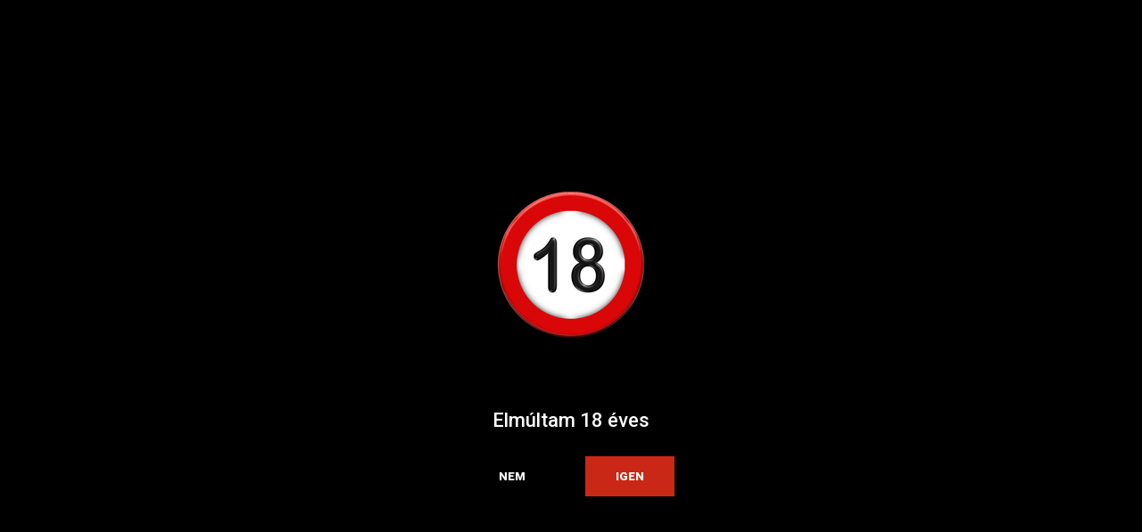

--- FILE ---
content_type: text/html; charset=utf-8:
request_url: https://italvadasz.hu/index.php?route=common/overlay/getOverlaySettings
body_size: 132
content:
{"overlayContent":"<h2 style=\"text-align: center;\">\r\n<img alt=\"\" src=\"https:\/\/anhtoniteszt.myshoprenter.hu\/custom\/anhtoniteszt\/image\/cache\/w300h300q100np1\/design\/18.png\" style=\"width: 300px; height: 300px;\" \/><\/h2>\r\n\r\n<h2 style=\"text-align: center;\">Elm\u00faltam 18 \u00e9ves<\/h2>\r\n","overlayCloseTitle":"Bez\u00e1r\u00e1s","overlayWidth":"630","overlayHeight":"440","overlayDevice":"desktop","overlayExpire":"365","overlayEntertext":"Igen","overlayLeavetext":"Nem","overlayLeaveurl":"http:\/\/www.google.com","overlayCookieID":"b599b900920abe5ee182455e703fe553","overlayMode":"2"}